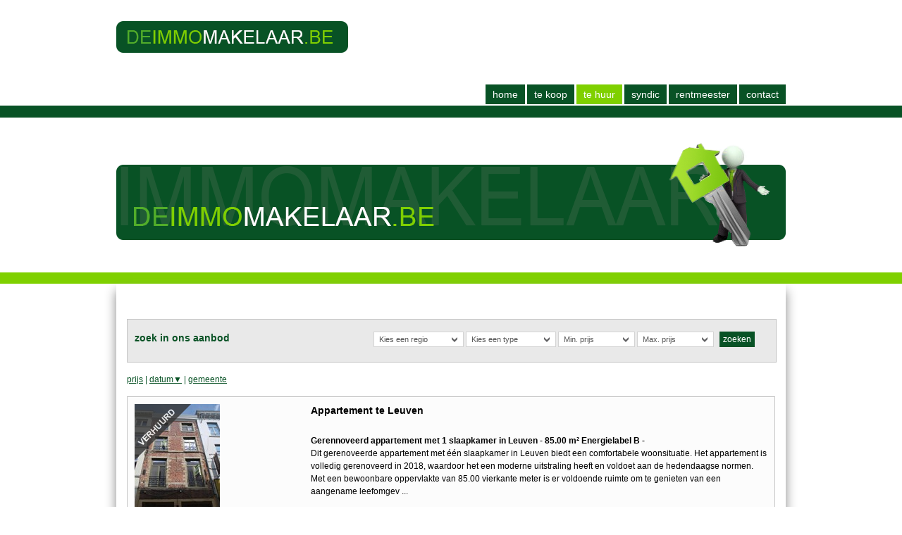

--- FILE ---
content_type: text/html; charset=utf-8
request_url: https://www.deimmomakelaar.be/te-huur?pageindex=9&dosearch=True&pagesize=4&sortdirection=desc&sortfield=publication_created&transactiontype=Rent
body_size: 4334
content:
<!DOCTYPE html>
<html>
<head>
    <title>
        Aanbod te huur
         - De immo Makelaar
    </title>
    
    <meta name="keywords" content="De immo Makelaar, te huur, panden te huur , Leuven, Leuven, Leuven, Leuven" />
    <meta name="description" content="Immo Makelaar heeft een ruim aanbod panden te huur. , Appartement Leuven, Appartement Leuven, Appartement Leuven, Appartement Leuven" />
	
	        <script type="text/javascript" src="https://staticstnew.skarabee.net/Scripts/libs/jquery/1.8.3/jquery-1.8.3.min.js"></script>
        <script type="text/javascript" src="https://staticstnew.skarabee.net/Scripts/libs/jquery.validate.min.js"></script>
        <script type="text/javascript" src="https://staticstnew.skarabee.net/Scripts/libs/jquery.validate.unobtrusive.min.js"></script>
        <script type="text/javascript" src="https://staticstnew.skarabee.net/Scripts/libs/jquery-ui/1.10.1/jquery-ui-1.10.1.min.js"></script>
        <link rel="stylesheet" type="text/css" href="https://staticstnew.skarabee.net/Scripts/libs/jquery-ui/1.10.1/css/jquery-ui-1.10.1.min.css" />
        <script type="text/javascript" src="https://staticstnew.skarabee.net/Scripts/Skarabee.min.js"></script>
        <script type="text/javascript">
                 Skarabee.QueryUrl='/query';
                                </script>


    <script src="/Views/Templates/CustomPro3/Scripts/toolong.jquery.min.js" type="text/javascript"></script>
    <script src="/Views/Templates/CustomPro3/Scripts/jquery.lazyload.min.js" type="text/javascript"></script> 
	<script src="/Views/Templates/CustomPro3/Scripts/jquery.formatCurrency-1.4.0.js" type="text/javascript"></script>
    <script src="/Views/Templates/CustomPro3/Scripts/functions.js" type="text/javascript"></script> 
    <script src="/Views/Templates/CustomPro3/Scripts/cycle.js" type="text/javascript"></script> 
    <script src="/Views/Templates/CustomPro3/Scripts/jquery.multiselect.min.js" type="text/javascript"></script> 

	<link rel="stylesheet" type="text/css" href="/Views/Templates/CustomPro3/styles/jquery.multiselect.css" />
    <link rel="stylesheet" type="text/css" href="/Views/Templates/CustomPro3/styles/templateCP3.css" />
    <link rel="stylesheet" type="text/css" href="/Views/Sites/immomakelaar/styles/styleSite.css" />
    <link rel="stylesheet" type="text/css" href="/Views/Sites/immomakelaar/styles/editor.css" />

    <!--[if lt IE 9]>
	    <script src="http://html5shiv.googlecode.com/svn/trunk/html5.js"></script>
    <![endif]-->
    
    
    <script>
        $(function() {
            $("img.lazyimg").lazyload({skip_invisible:false});
        });
	</script>



        <link rel="shortcut icon" href="https://skarabeecmsfilestore.cdn.360.zabun.be/Public/FileStore.ashx?noError=true&amp;reference=140170232036246059073115170013150247232139043214" type="image/x-icon" />
</head>
<body>

    <div id="header_container">
        <div id="header">
                <div id="logo">
                    <a href="/">
                        <img src="https://skarabeecmsfilestore.cdn.360.zabun.be/Public/FileStore.ashx?noError=true&amp;reference=011231055005039113077243158196246222208065049191" alt="header img" />
                    </a>
                </div>

            <div id="languages">
            </div>

            

<div id="menu">
    <ul>
                    <li><a href="/">Home</a></li>
                    <li><a href="/te-koop">Te koop</a></li>
                    <li><a id="actief" href="/te-huur">Te huur</a></li>
                    <li><a href="/syndic">Syndic</a></li>
                    <li><a href="/rentmeester">Rentmeester</a></li>
                    <li><a href="/contact">Contact</a></li>
    </ul>
</div>
        </div>
    </div>

    <div class="clear"></div>

    
<div id="banner_container">
    <div class="balk_donker"></div>

    <div class="banner">
        <div id="foto_banner">
                <img src="https://skarabeecmsfilestore.cdn.360.zabun.be/Public/FileStore.ashx?noError=true&amp;reference=101232073224177166191235104237095216118164164105" alt="Banner " width="950"/>
        </div>
    </div>

    <div class="balk_licht"></div>
</div>


    

    <div class="clear"></div>

    <div id="container">
        

        <div class="clear"></div>

        



<div id="zoekbox">
	<h1>zoek in ons aanbod</h1>

	<form action='/aanbod' name="zoekbox" id="frm_zoekbox">
        <div id="statussen">
                    <input type="hidden" checked="checked" name="transactiontype" value="Rent" />
        </div>

        <div class="selectboxen">
            <select name="cities" id="cities" multiple="multiple">

					<option value="leuven" >leuven</option>
					<option value="winksele" >winksele</option>
            </select>
            <select name="genres" id="genres" multiple="multiple">
                    <option value="RoofAppartement" >Dak appartement</option>
                    <option value="Garage" >Garage</option>
                    <option value="Room_Other" >Kamer - Andere</option>
                    <option value="Loft" >Loft</option>
                    <option value="Dwelling_Unspecified" >Standaard</option>
                    <option value="Flat_Unspecified" >Standaard</option>
                    <option value="StudentRoom" >Studentenkamer</option>
                    <option value="Studio" >Studio</option>
            </select>
			<select name="price-from" id="price-from"></select>
			<select name="price-to" id="price-to"></select>
		</div>
        
        <a href="#" id="zoek_lijst" class="knop">zoeken</a>
            
    </form>

    <div class="clear"></div>
</div>

<script>
	$(function(){
		CP3.Labels.cities="Kies een regio";
		CP3.Labels.genres="Kies een type";
		CP3.Labels.priceFrom="Min. prijs";
		CP3.Labels.priceTo="Max. prijs";
		CP3.Search.init("Rent","","");

					CP3.Search.changeAction("/te-huur");


		$('input[name=transactiontype]').change(function(){
			var status = $('input[name=transactiontype]:checked').val();
			CP3.Search.switchStatus(status, "", "");

			if("True" == "True") {
				if (status == "Sale") {
					CP3.Search.changeAction("/te-koop");
				} else if (status == "Rent") {
					CP3.Search.changeAction("/te-huur");
				}
			}
		});

		$('#zoek_lijst').click(function(e){
			e.preventDefault();
				$('#frm_zoekbox').attr('action','');
			$('#frm_zoekbox').submit();
		});

		$('#zoek_kaart').click(function(e){
			e.preventDefault();
			$('#frm_zoekbox').attr('action','/');
			$('#frm_zoekbox').submit();
		});
	});
</script>
<div id="fullcontent">
    <div class="sorteer">
	
	        <a class="sorting-link" href="/te-huur?dosearch=True&amp;pagesize=4&amp;sortdirection=asc&amp;sortfield=price&amp;transactiontype=Rent">prijs</a>
 | 
                <a class="sorting-link sorting-active desc" href="/te-huur?dosearch=True&amp;pagesize=4&amp;sortdirection=asc&amp;sortfield=publication_created&amp;transactiontype=Rent">datum<span>&#x25BC;</span></a>
 | 
                <a class="sorting-link" href="/te-huur?dosearch=True&amp;pagesize=4&amp;sortdirection=asc&amp;sortfield=city&amp;transactiontype=Rent">gemeente</a>

</div>
<div class="clearDiv"></div>
	<div class="pand_kader">
		<div class="foto">
					<img data-original="https://skarabeecmsfilestore.cdn.360.zabun.be/Public/FileStore.ashx?noError=true&amp;reference=224053170036079200193098192240125036174014196176&amp;width=240&amp;height=180&amp;backgroundColor=EEEEEE&amp;noerror=true&amp;resolution=HIGHRES" src="/Views/Templates/CustomPro3/images/lazy.jpg" alt="Flat_Unspecified - Leuven" class="lazyimg 6516644" />
					<div class="label dark"><img alt="verhuurd" src="https://skarabeecmsfilestore.cdn.360.zabun.be/Public/FileStore.ashx?noError=true&amp;reference=069083013189228087183212092211134227136147251203&amp;width=&amp;height=&amp;backGroundColor=" /></div>

		</div>
		<div class="info">
			

<h2>
    

    Appartement
    te 
    Leuven
</h2>


<div class="tekst">
	<strong class="flashtitel">Gerennoveerd appartement met 1 slaapkamer in Leuven - 85.00 m&#178; Energielabel B - </strong><br />
	<p class="flashText">
          Dit gerenoveerde appartement met &#233;&#233;n slaapkamer in Leuven biedt een comfortabele woonsituatie. Het appartement is volledig gerenoveerd in 2018, waardoor het een moderne uitstraling heeft en voldoet aan de hedendaagse normen.

Met een bewoonbare oppervlakte van 85.00 vierkante meter is er voldoende ruimte om te genieten van een aangename leefomgev ...
	</p>
</div>




		</div>

		<div class="clear"></div>
	</div>   
	<div class="pand_kader">
		<div class="foto">
					<img data-original="https://skarabeecmsfilestore.cdn.360.zabun.be/Public/FileStore.ashx?noError=true&amp;reference=211162184146211141119244010043068192191038154159&amp;width=240&amp;height=180&amp;backgroundColor=EEEEEE&amp;noerror=true&amp;resolution=HIGHRES" src="/Views/Templates/CustomPro3/images/lazy.jpg" alt="Flat_Unspecified - Leuven" class="lazyimg 6412503" />
					<div class="label dark"><img alt="verhuurd" src="https://skarabeecmsfilestore.cdn.360.zabun.be/Public/FileStore.ashx?noError=true&amp;reference=069083013189228087183212092211134227136147251203&amp;width=&amp;height=&amp;backGroundColor=" /></div>

		</div>
		<div class="info">
			

<h2>
    

    Appartement
    te 
    Leuven
</h2>


<div class="tekst">
	<strong class="flashtitel">Uniek appartement</strong><br />
	<p class="flashText">
          
In het hart van het centrum, vernieuwd appartement met 1 slaapkamer.
Ge&#239;nstalleerde keuken, douchekamer
Voor info of afspraak gelieve te bellen naar 0470/58 58 58
	</p>
</div>




		</div>

		<div class="clear"></div>
	</div>   
	<div class="pand_kader">
		<div class="foto">
					<img data-original="https://skarabeecmsfilestore.cdn.360.zabun.be/Public/FileStore.ashx?noError=true&amp;reference=096088039031191244060015103150160122004170255252&amp;width=240&amp;height=180&amp;backgroundColor=EEEEEE&amp;noerror=true&amp;resolution=HIGHRES" src="/Views/Templates/CustomPro3/images/lazy.jpg" alt="Flat_Unspecified - Leuven" class="lazyimg 6412482" />
					<div class="label dark"><img alt="verhuurd" src="https://skarabeecmsfilestore.cdn.360.zabun.be/Public/FileStore.ashx?noError=true&amp;reference=069083013189228087183212092211134227136147251203&amp;width=&amp;height=&amp;backGroundColor=" /></div>

		</div>
		<div class="info">
			

<h2>
    

    Appartement
    te 
    Leuven
</h2>


<div class="tekst">
	<strong class="flashtitel">RUIM APPARTEMENT MET TUIN</strong><br />
	<p class="flashText">
          Gelegen in een rustige straat, op 10 minuten van het centrum en het station van Leuven.
Groot gelijkvloers appartement met 1 slaapkamer, grote living met TERRAS en mooie TUIN .
Voor verdere inlichtingen of een afspraak gelieve te bellen op 0470/ 58 58 58 

	</p>
</div>




		</div>

		<div class="clear"></div>
	</div>   
	<div class="pand_kader">
		<div class="foto">
					<img data-original="https://skarabeecmsfilestore.cdn.360.zabun.be/Public/FileStore.ashx?noError=true&amp;reference=041246041081125045018211247050071010248012179142&amp;width=240&amp;height=180&amp;backgroundColor=EEEEEE&amp;noerror=true&amp;resolution=HIGHRES" src="/Views/Templates/CustomPro3/images/lazy.jpg" alt="Flat_Unspecified - Leuven" class="lazyimg 6234634" />
					<div class="label dark"><img alt="verhuurd" src="https://skarabeecmsfilestore.cdn.360.zabun.be/Public/FileStore.ashx?noError=true&amp;reference=069083013189228087183212092211134227136147251203&amp;width=&amp;height=&amp;backGroundColor=" /></div>

		</div>
		<div class="info">
			

<h2>
    

    Appartement
    te 
    Leuven
</h2>


<div class="tekst">
	<strong class="flashtitel">Gerenoveerd appartement</strong><br />
	<p class="flashText">
          In het wandelgedeelte van de Mechelsestraat .
Prachtig gerenoveerd appartement met &#233;&#233;n slaapkamer

Voor bezichtiging en/of meer informatie bel : 0470/ 58 58 58
	</p>
</div>




		</div>

		<div class="clear"></div>
	</div>   
	<div class="pager_div">


		    <div class="paging">

        <div   class="paging-previous paging-box"   >
                <a href="/te-huur?pageindex=8&amp;dosearch=True&amp;pagesize=4&amp;sortdirection=desc&amp;sortfield=publication_created&amp;transactiontype=Rent" title="Vorige"><img src='https://skarabeecmsfilestore.cdn.360.zabun.be/Public/FileStore.ashx?noError=true&reference=195219071158075197103133159161128005221009244133' /></a>
        </div>

            <div class="paging-box">
                <a href="/te-huur?pageindex=1&amp;dosearch=True&amp;pagesize=4&amp;sortdirection=desc&amp;sortfield=publication_created&amp;transactiontype=Rent">1</a>
            </div>
                <div class="paging-box">
                    <div class="paging-more">
                        &hellip;
                    </div>
                </div>

            <div class="paging-box">
                    <a href="/te-huur?pageindex=6&amp;dosearch=True&amp;pagesize=4&amp;sortdirection=desc&amp;sortfield=publication_created&amp;transactiontype=Rent">6</a> .
            </div>
            <div class="paging-box">
                    <a href="/te-huur?pageindex=7&amp;dosearch=True&amp;pagesize=4&amp;sortdirection=desc&amp;sortfield=publication_created&amp;transactiontype=Rent">7</a> .
            </div>
            <div class="paging-box">
                    <a href="/te-huur?pageindex=8&amp;dosearch=True&amp;pagesize=4&amp;sortdirection=desc&amp;sortfield=publication_created&amp;transactiontype=Rent">8</a> .
            </div>
            <div class="paging-box">
                    <span class="active">9</span> .
            </div>
            <div class="paging-box">
                    <a href="/te-huur?pageindex=10&amp;dosearch=True&amp;pagesize=4&amp;sortdirection=desc&amp;sortfield=publication_created&amp;transactiontype=Rent">10</a> .
            </div>
            <div class="paging-box">
                    <a href="/te-huur?pageindex=11&amp;dosearch=True&amp;pagesize=4&amp;sortdirection=desc&amp;sortfield=publication_created&amp;transactiontype=Rent">11</a> .
            </div>
            <div class="paging-box">
                    <a href="/te-huur?pageindex=12&amp;dosearch=True&amp;pagesize=4&amp;sortdirection=desc&amp;sortfield=publication_created&amp;transactiontype=Rent">12</a> .
            </div>

            <div class="paging-box">
                <div class="paging-more">
                    &hellip;
                </div>
            </div>
            <div class="paging-box">
                <a href="/te-huur?pageindex=24&amp;dosearch=True&amp;pagesize=4&amp;sortdirection=desc&amp;sortfield=publication_created&amp;transactiontype=Rent">24</a>
            </div>

        <div   class="paging-next paging-box"   >
                <a href="/te-huur?pageindex=10&amp;dosearch=True&amp;pagesize=4&amp;sortdirection=desc&amp;sortfield=publication_created&amp;transactiontype=Rent"><img src='https://skarabeecmsfilestore.cdn.360.zabun.be/Public/FileStore.ashx?noError=true&reference=036130055184044152003078245205103063251186094093' /></a>
        </div>
    </div>

	</div>

</div>


        <div class="clear"></div>

        <div id="footer_balk"></div>

        <div id="footer">
            <div id="footer_left">
    De immo makelaar<br>
    Onze-Lieve-Vrouwstraat 98 | 3020 Herent<br>
    Tel. 016 58 58 58<br>
</div>
<div id="footer_middle">
    

</div>
<div id="footer_right">




                    <a href="http://extranet.skarabee.be/public/custom-sites/privacy_nl.html" target="_blank" title="site policy">
                        site policy
                    </a>
                    &nbsp;|&nbsp;
                    <a href="http://extranet.skarabee.be/public/custom-sites/disclaimer_nl_201x.html" target="_blank" title="disclaimer">
                        disclaimer
                    </a>
    &nbsp;|&nbsp;





    <a href="https://www.zabun.be" target="_blank" title="Zabun">Developed by Zabun</a><br />

        <a href='mailto:info@deimmomakelaar.be'>info@deimmomakelaar.be</a><br/>
    
        <a href='/'>www.deimmomakelaar.be</a><br/>
</div>


    <div id="biv_cib" >
        <a href='http://www.biv.be/' target="_blank"><img src="https://skarabeecmsfilestore.cdn.360.zabun.be/Public/FileStore.ashx?noError=true&amp;reference=057003159160080150178044122003093156203205018082" alt="biv" /></a>

        <a href='http://www.cibweb.be/' target="_blank"><img src="https://skarabeecmsfilestore.cdn.360.zabun.be/Public/FileStore.ashx?noError=true&amp;reference=100106203166076082028051042152176012072025026091" alt="cib" /></a>
    </div>

<div class="dummydiv"></div>

        </div>
    </div>  

</body>
</html>


--- FILE ---
content_type: text/css
request_url: https://www.deimmomakelaar.be/Views/Templates/CustomPro3/styles/templateCP3.css
body_size: 9708
content:
@charset "utf-8";

/* CSS Document */



* {
	margin: 0;
	padding: 0;
}

body {
	background-color: #ffffff;
	background-image: url(../images/bg_pattern.jpg);
	background-repeat: repeat;
	color: #6c6c6c;
	font-family: Verdana, Arial, Helvetica, sans-serif;
	font-size: 12px;
}

img, iframe {
	border: none;
	margin: 0;
	padding: 0;
}

#header_container {
	background-color: #ffffff;
}

#header {
	width: 950px;
	margin-left: auto;
	margin-right: auto;
	height: 170px;
    position:relative;
}

#logo {
	height: 70px;
	float: left;
	margin-top: 12px;
}

#languages {
	text-align: right;
	font-size: 10px;
    text-transform:uppercase;
    position:absolute;
    top:20px;
    right:0px;
}

#languages li {
    list-style-type: none;

    float: left;
}

#languages a {
    display: inline-block;
    
    margin-left: 5px;
    background-color: #E9EBED;
    color: #650821;
    padding:2px 5px;

    text-decoration:none;
}

#languages .active_lang {
    display: inline-block;
    
    margin-left: 5px;
    background-color: #C1C1C1;
    color: #650821;
    padding:2px 5px;
}



/*van hier*/
#menu {
	float: right;
	font-size: 14px;
	margin-top: 140px;
	margin-top: 141px\0/IE9;
}

#menu a {
	display: inline-block;
	text-decoration: none;
	color: #650821;
	background-color: #e9ebed;
	float: left;
	padding: 6px 10px;
	margin-left: 3px;
	text-transform: lowercase;
}

#menu #actief {
	background-color: #c1c1c1;
	color: #650821;
}

#menu a:hover {
	background-color: #c1c1c1;
	color: #650821;
}

#menu ul li {
	display: block;
	float: left;
	list-style-type: none;
	position: relative;
}

#menu li ul {
	position: absolute;
	left: 0px;
	top: 28px;
	top: 27px\9;
	display: none;
	z-index: 99;
	font-size: 13px;
	width: 150px;
}

#menu li ul li {
	float: none;
	display: block;
}

#menu li ul li a {
	/*padding:3px 17px;*/
	float: none;
	display: block;
}

#menu li:hover ul, #menu li.over ul {
	display: block;
}

/*tot hier*/



a {
	color: #6c6c6c;
}

.clear {
	clear: both;
}

#banner_container {
	width: 100%;
	overflow: hidden;
	padding-top: 17px;
	background-color: #c1c1c1;
}

.balk_donker {
	height: 0px;
	background-color: #4a4640;
}

.banner {
	background-color: #FFFFFF;
	background-image: url(../images/gradient_header.png);
	background-position: center bottom;
	background-repeat: repeat-x;
	background-color: #d7d7d7;
}

#foto_banner {
	width: 950px;
	height: 220px;
	margin-left: auto;
	margin-right: auto;
}

.balk_licht {
	height: 16px;
	background-color: #343838;
}

#container {
	width: 950px;
	margin-left: auto;
	margin-right: auto;
	background-color: #ffffff;
	padding-top: 35px;
	-moz-box-shadow: 0 10px 15px #888;
	-webkit-box-shadow: 0 10px 15px#888;
	box-shadow: 0 10px 15px #888;
	behavior: url(http://websites.skarabee.net/site/html/441/PIE.htc);
	line-height: 18px;
}

#container li {
	margin-left: 15px;
	margin-bottom: 2px;
}

#content {
	width: 550px;
	float: left;
	margin: 0px 15px 10px 15px;
	margin-right: 5px;
	padding-right: 25px;
	margin-bottom: 30px;
	padding-bottom: 0px;
}

.kantoorfoto {
	max-width: 525px;
	border: 1px solid #aaaaaa;
}

.kantoorfoto_rechts {
	max-width: 275px;
	border: 1px solid #aaaaaa;
}

#fullcontent {
	width: 920px;
	padding: 0px 15px 10px 15px;
}

#sidebar {
	width: 275px;
	float: left;
	position: relative;
	margin: 10px 15px 10px 25px;
}

#sidebar h1 {
	background-repeat: no-repeat;
	background-position: left center;
	text-transform:none;
}

#sidebar a.pijltje {
    float: right;
}

#sidebar a {
	color: #650821;
	font-weight: bold;
	text-decoration: none;
}

#sidebar a:hover {
	text-decoration: underline;
}

#sidebar .cycle {
    margin-bottom:20px;
    display:block;
    position:relative;
}

#sidebar .pidk {
    position: relative;
    display: block;
}

.pidk_foto {
    margin-bottom:10px;
    width:275px;
}

.pidk_foto img{
	border:15px solid #ffffff;
	-webkit-box-shadow: 0px 0px 8px 0px #555555;
	-moz-box-shadow: 0px 0px 8px 0px #555555; 
	box-shadow: 0px 0px 8px 0px #555555; 
}

h1 {
	color: #650821;
	font-size: 14px;
	font-weight: bold;
	margin-bottom: 15px;
}

p {
	margin-bottom: 15px;
}

#links {
	width: 231px;
}

#links a {
	font-weight: normal;
	display: block;
	margin-bottom: 13px;
	background-repeat: no-repeat;
	background-position: left center;
}

#footer {
	overflow: hidden;
	padding: 7px 15px;
	font-size: 11px;
	position: relative;
}

#footer_balk {
	height: 16px;
	background-color: #343838;
}

#footer_left, #footer_right {
	width: 306px;
	float: left;
}

#footer_middle {
	width: 306px;
	float: left;
	text-align: center;
}

#footer_right {
	text-align: right;
	position: absolute;
	bottom: 7px;
	right: 15px;
	width: 506px;
}

table {
	font-size: 12px;
}

.kleine_logos {
	margin-top: 200px;
}

.klein_logo {
	float: left;
	vertical-align: bottom;
}

.klein_logo:nth-child(odd) {
	margin-right: 15px;
}

.klein_logo img {
	max-width: 100px;
	margin-bottom: 10px;
}

.streep {
	width: 11px;
	height: 100%;
	min-height: 100%;
	float: left;
}

.highlight {
	color: #650821;
}

.input {
	color: #6c6c6c;
	font-family: Verdana, Arial, Helvetica, sans-serif;
	font-size: 12px;
}

.form .button {
	background-color: #4A4640;
	color: #ffffff;
	border: none;
	padding: 0px 3px;
}

.diensten img {
    float: left;
    margin-right: 15px;
}

.diensten div.tekst {
    float: left;
}

.teamlid {
    display:inline-block;
    float:left;
    margin-right:40px;
    margin-bottom:40px;
}

#zoekbox {
	width: 900px;
    padding: 10px;
    margin: 15px;
    background-color:#d7d7d7;
    border:1px solid #c4c4c4;
}

#zoekbox h1, #zoekbox #statussen, #zoekbox .selectboxen {
    float:left;
    display:inline-block;

    margin-right:15px;
}

#zoekbox form {
    float:right;
    margin-right:5px;
}

#zoekbox a {
    display:inline-block;
    background-color:#650821;
    color:#fff;
    text-decoration:none;
    padding:2px 5px;
}

#zoekbox a:hover {
    text-decoration:underline;
}

#zoekbox a, #zoekbox .selectboxen, #zoekbox h1 {
    margin-top:7px;
}

#zoekbox select {
    width: 113px;
}

.sorteer {
    color: #650821;
	font-size: 12px;
	/*font-weight: bold;*/
	margin-bottom: 15px;
}

.sorteer a.sorting-link {
    color: #650821;
}

.pand_kader {
    position:relative;
    display:block;
    padding:10px;
    background-color:#e9ebed;
    margin-bottom:10px;
}

.pand_kader .foto {
    float:left;
    margin-right:10px;
    display:block;
    width:240px;

    position:relative;
}

.label{
	position:absolute;
	z-index:10;	
	left:0px;
	top:0px;
	-ms-filter:"progid:DXImageTransform.Microsoft.Alpha(Opacity=80)";
	filter: alpha(opacity=80);
	-moz-opacity:0.8;
	-khtml-opacity: 0.8;
	opacity: 0.8;
	text-align:center;
	line-height:17px;
	font-weight:bold;
	text-transform:uppercase;
	width: 0;
	height: 0;
	border-bottom: 80px solid transparent;
	border-left: 80px solid #cc096b;
}

.label img{
	margin-left:-80px;	
}

.pand_kader .info {
    float:left;
    width:650px;
}

.pand_kader h2 {
    display:inline-block;
}

.pand_kader .floatme_right {
    float:right;
}

.pand_kader #meerinfo {
    position:absolute;
    bottom:10px;
    right:10px;
}

.pand_kader .label {
    color:#650821;
    font-weight:normal;
}

h2 {
    font-size:14px;
    margin-bottom:25px;
}

.pager_div {
    clear: both;
    height: 21px;
    width: 900px;
    margin-top:15px;
    margin-bottom:30px;
}
.pager {
    cursor: pointer;
    font-size: 11px;
    line-height: 21px;
    text-decoration: none;
}
.paging .active {
    color: #650821;
    font-weight: bold;
    line-height: 21px;
    text-decoration: underline;
}
.paging-disabled, .paging-box {
    display: inline;
}
.paging-disabled {
    visibility: hidden;
}

.paging-box a:link, #pand_container .paging-box a:visited {
    line-height: 21px;
    text-decoration: none;
}
.paging-box a:hover, #pand_container .paging-box a:active {
    line-height: 21px;
    text-decoration: underline;
}
.paging-more {
    display:inline;
}
.paging-next, .paging-previous, #pand_container .paging-next a:link, #pand_container .paging-next a:visited, #pand_container .paging-next a:hover, #pand_container .paging-next a:active, #pand_container .paging-previous a:link, #pand_container .paging-previous a:visited, #pand_container .paging-previous a:hover, #pand_container .paging-previous a:active {
    line-height: 15px;
}
.paging-previous {
    font-weight: bold;
    line-height: 21px;
    padding-left: 10px;
    padding-right:10px;
    width: 90px;
}
.paging-next {
    font-weight: bold;
    line-height: 21px;
    padding-right: 10px;
    padding-left:10px;
    text-align: right;
    width: 90px;
}
.paging {
    float: left;
    line-height: 21px;
    text-align: center;
    width: 900px;
}
/* KAART */
#pand_container {
    height:571px;
    margin-bottom:25px;
}

.kaart_container{
	width:500px;
	height:571px;
	float:left;	
	margin-right:17px;
}

.kaart_lijst{
	width:403px;
	height:571px;
	overflow:hidden;
	float:left;	
}

.kaart_lijst .pand_kader{
	clear:both;
	width:350px;
	margin-bottom:14px;
}

.kaart_lijst .scrollbar-pane .pand_kader{
	margin-bottom:0px;
}

#pand_container .kaart_lijst .tekst{
	width:180px;
}

.kaart_lijst .info{
	width:180px;
}

.coor1, .coor2, .markerHtml{
	display:none;	
}

.scrollbar-pane {
    margin-right: 15px;
}

.scrollbar-handle-container {
    background: #dfdfdf;
    width: 15px;
}

.scrollbar-handle {
    width: 15px;
    background: #838383;
}

.scrollbar-handle:hover {
    background: #666;
}

.scrollbar-handle.move {
    background: #111;
}

.scrollbar-handle-up {
    width: 15px;
    height: 15px;
    background: #DDD;
}

.scrollbar-handle-up:hover {
    background: #666;
}

.scrollbar-handle-down {
    width: 15px;
    height: 15px;
    background: #DDD;
}

.scrollbar-handle-down:hover {
    background: #666;
}

.pand_kader_kaart {
    position:relative;
    display:block;
    padding:10px;
    background-color:#e9ebed;
    margin-bottom:5px;
}

.pand_kader_kaart .foto {
    float:left;
    margin-right:10px;

    display:block;
    width:160px;
}

.pand_kader_kaart .info {
    float:left;
    width:180px;
}

.pand_kader_kaart h2 {
    display:inline-block;
}

.pand_kader_kaart .floatme_right {
    float:right;
}

.pand_kader_kaart #meerinfo {
    position:absolute;
    bottom:10px;
    right:10px;
}

.pand_kader_kaart h2 {
    margin-bottom:10px;
}

.pand_kader_kaart .tekst {
    margin-bottom:10px;
}

.tekst span {
    color: #650821;
}


/*contactform*/
.contactformulier input[type=text], .contactformulier select {
    width: 365px;
    background: -moz-linear-gradient(center top , #EBEBEB 0%, rgba(235, 235, 235, 0) 100%) repeat scroll 0 0 transparent;
    border: 1px solid #CCCCCC;
    height: 20px;
    padding-left: 5px;
}

.contactformulier textarea {
    width: 530px;
    background: -moz-linear-gradient(center top , #EBEBEB 0%, rgba(235, 235, 235, 0) 100%) repeat scroll 0 0 transparent;
    border: 1px solid #CCCCCC;
    padding-left: 5px;
}

.contactformulier input[type=submit] {
    width:100px;
    background-color:#650821;
    color:#ffffff;
    border:0;
    padding:3px;
    cursor:pointer;
}

.field-validation-error{
    font-size:11px;
    color:#650821;
    font-style:italic;
}

/* SCHRIJF U IN */

.validation-summary-errors{
    display:none;
}

.field-validation-error{
    color:#650821;
    font-size:10px;
}

.zipcode_autocomplete {
    width:420px;
}

.autocomplete-nocount {
    color: #999999;
}

.autocomplete-nocount .select2-highlighted{
    color: #ffffff;
}
.autocomplete-count {
    float: right;
    margin-left: 10px;
    clear: both;
}


.nosearch .select2-search {
    display: none !important;
}


#subscribeform select[name="MatchCriteria.Sorts"], 
#subscribeform select[name="MatchCriteria.TransactionType"] {
    width: 420px;
}


#subscribeform select[name="MatchCriteria.Genres"], 
#subscribeform select[name="MatchCriteria.Characterisations"]{
    width: 420px;
  
}


#subscribeform>div {
    margin-bottom: 15px;
}

#subscribeform p {
    padding: 0;
    margin: 2px;
}

#MatchCriteria_LandAreaFrom,
#MatchCriteria_LandAreaTo,
#MatchCriteria_HabitableAreaFrom,
#MatchCriteria_HabitableAreaTo {
    width: 50px;
}

.subscribe_container
{
    width:903px;
}

.vierkantem
{
    background-color: #FFFFFF;
    background-image: -moz-linear-gradient(center top , #EEEEEE 1%, #FFFFFF 15%);
    border: 1px solid #CCCCCC;
    cursor: text;
    height: 20px;
    margin: 0;
    overflow: hidden;
    padding: 0 0 0 3px;
    position: relative;
}

/* selectbox */

/*
Version: @@ver@@ Timestamp: @@timestamp@@
*/
.select2-container {
    position: relative;
    display: inline-block;
    /* inline-block for ie7 */
    zoom: 1;
    *display: inline;

}

.select2-container,
.select2-drop,
.select2-search,
.select2-search input{
  /*
    Force border-box so that % widths fit the parent
    container without overlap because of margin/padding.

    More Info : http://www.quirksmode.org/css/box.html
  */
  -moz-box-sizing: border-box;    /* firefox */
  -ms-box-sizing: border-box;     /* ie */
  -webkit-box-sizing: border-box; /* webkit */
  -khtml-box-sizing: border-box;  /* konqueror */
  box-sizing: border-box;         /* css3 */
}

.select2-container .select2-choice {
    background-color: #fff;
    background-image: -webkit-gradient(linear, left bottom, left top, color-stop(0, #eeeeee), color-stop(0.5, white));
    background-image: -webkit-linear-gradient(center bottom, #eeeeee 0%, white 50%);
    background-image: -moz-linear-gradient(center bottom, #eeeeee 0%, white 50%);
    background-image: -o-linear-gradient(bottom, #eeeeee 0%, #ffffff 50%);
    background-image: -ms-linear-gradient(top, #eeeeee 0%, #ffffff 50%);
    filter: progid:DXImageTransform.Microsoft.gradient(startColorstr = '#eeeeee', endColorstr = '#ffffff', GradientType = 0);
    background-image: linear-gradient(top, #eeeeee 0%, #ffffff 50%);
    -webkit-border-radius: 4px;
    -moz-border-radius: 4px;
    border-radius: 4px;
    -moz-background-clip: padding;
    -webkit-background-clip: padding-box;
    background-clip: padding-box;
    border: 1px solid #cccccc;
    display: block;
    overflow: hidden;
    white-space: nowrap;
    position: relative;
    height: 26px;
    line-height: 26px;
    padding: 0 0 0 8px;
    color: #444;
    text-decoration: none;
}

.select2-container.select2-drop-above .select2-choice
{
    border-bottom-color: #cccccc;
    -webkit-border-radius:0px 0px 4px 4px;
    -moz-border-radius:0px 0px 4px 4px;
    border-radius:0px 0px 4px 4px;
    background-image: -webkit-gradient(linear, left bottom, left top, color-stop(0, #eeeeee), color-stop(0.9, white));
    background-image: -webkit-linear-gradient(center bottom, #eeeeee 0%, white 90%);
    background-image: -moz-linear-gradient(center bottom, #eeeeee 0%, white 90%);
    background-image: -o-linear-gradient(bottom, #eeeeee 0%, white 90%);
    background-image: -ms-linear-gradient(top, #eeeeee 0%,#ffffff 90%);
    filter: progid:DXImageTransform.Microsoft.gradient( startColorstr='#eeeeee', endColorstr='#ffffff',GradientType=0 );
    background-image: linear-gradient(top, #eeeeee 0%,#ffffff 90%);
}

.select2-container .select2-choice span {
    margin-right: 26px;
    display: block;
    overflow: hidden;
    white-space: nowrap;
    -o-text-overflow: ellipsis;
    -ms-text-overflow: ellipsis;
    text-overflow: ellipsis;
}

.select2-container .select2-choice abbr {
  display: block;
  position: absolute;
  right: 26px;
  top: 8px;
  width: 12px;
  height: 12px;
  font-size: 1px;
  background: url('../Images/select2.png') right top no-repeat;
  cursor: pointer;
  text-decoration: none;
  border:0;
  outline: 0;
}
.select2-container .select2-choice abbr:hover {
  background-position: right -11px;
  cursor: pointer;
}

.select2-drop {
    background: #fff;
    border: 1px solid #cccccc;
    border-top: 0;
    position: absolute;
    top: 100%;
    -webkit-box-shadow: 0 4px 5px rgba(0, 0, 0, .15);
    -moz-box-shadow: 0 4px 5px rgba(0, 0, 0, .15);
    -o-box-shadow: 0 4px 5px rgba(0, 0, 0, .15);
    box-shadow: 0 4px 5px rgba(0, 0, 0, .15);
    z-index: 9999;
    width:100%;
    margin-top:-1px;

  -webkit-border-radius: 0 0 4px 4px;
  -moz-border-radius: 0 0 4px 4px;
  border-radius: 0 0 4px 4px;
}

.select2-drop.select2-drop-above {
    -webkit-border-radius: 4px 4px 0px 0px;
    -moz-border-radius: 4px 4px 0px 0px;
    border-radius: 4px 4px 0px 0px;
    margin-top:1px;
    border-top: 1px solid #cccccc;
    border-bottom: 0;

    -webkit-box-shadow: 0 -4px 5px rgba(0, 0, 0, .15);
    -moz-box-shadow: 0 -4px 5px rgba(0, 0, 0, .15);
    -o-box-shadow: 0 -4px 5px rgba(0, 0, 0, .15);
    box-shadow: 0 -4px 5px rgba(0, 0, 0, .15);
}

.select2-container .select2-choice div {
    -webkit-border-radius: 0 4px 4px 0;
    -moz-border-radius: 0 4px 4px 0;
    border-radius: 0 4px 4px 0;
    -moz-background-clip: padding;
    -webkit-background-clip: padding-box;
    background-clip: padding-box;
    background-color: #650821;
    border-left: 1px solid #cccccc;
    position: absolute;
    right: 0;
    top: 0;
    display: block;
    height: 100%;
    width: 18px;
}

.select2-container .select2-choice div b {
    background: url('../Images/select2.png') no-repeat 0 1px;
    display: block;
    width: 100%;
    height: 100%;
}

.select2-search {
  display: inline-block;
    white-space: nowrap;
    z-index: 10000;
  min-height: 26px;
  width: 100%;
  margin: 0;
  padding-left: 4px;
  padding-right: 4px;
}

.select2-search-hidden {
  display: block;
  position: absolute;
  left: -10000px;
}

.select2-search input {
    background: #fff url('../Images/select2.png') no-repeat 100% -22px;
    background: url('../Images/select2.png') no-repeat 100% -22px, -webkit-gradient(linear, left bottom, left top, color-stop(0.85, white), color-stop(0.99, #eeeeee));
    background: url('../Images/select2.png') no-repeat 100% -22px, -webkit-linear-gradient(center bottom, white 85%, #eeeeee 99%);
    background: url('../Images/select2.png') no-repeat 100% -22px, -moz-linear-gradient(center bottom, white 85%, #eeeeee 99%);
    background: url('../Images/select2.png') no-repeat 100% -22px, -o-linear-gradient(bottom, white 85%, #eeeeee 99%);
    background: url('../Images/select2.png') no-repeat 100% -22px, -ms-linear-gradient(top, #ffffff 85%, #eeeeee 99%);
    background: url('../Images/select2.png') no-repeat 100% -22px, linear-gradient(top, #ffffff 85%, #eeeeee 99%);
    padding: 4px 20px 4px 5px;
    outline: 0;
    border: 1px solid #cccccc;
    font-family: sans-serif;
    font-size: 1em;
    width:100%;
    margin:0;
    height:auto !important;
    min-height: 26px;
    -webkit-box-shadow: none;
    -moz-box-shadow: none;
    box-shadow: none;
    border-radius: 0;
    -moz-border-radius: 0;
    -webkit-border-radius: 0;
}

.select2-drop.select2-drop-above .select2-search input
{
    margin-top:4px;
}

.select2-search input.select2-active {
    background: #fff url('../Images/spinner.gif') no-repeat 100%;
    background: url('../Images/spinner.gif') no-repeat 100%, -webkit-gradient(linear, left bottom, left top, color-stop(0.85, white), color-stop(0.99, #eeeeee));
    background: url('../Images/spinner.gif') no-repeat 100%, -webkit-linear-gradient(center bottom, white 85%, #eeeeee 99%);
    background: url('../Images/spinner.gif') no-repeat 100%, -moz-linear-gradient(center bottom, white 85%, #eeeeee 99%);
    background: url('../Images/spinner.gif') no-repeat 100%, -o-linear-gradient(bottom, white 85%, #eeeeee 99%);
    background: url('../Images/spinner.gif') no-repeat 100%, -ms-linear-gradient(top, #ffffff 85%, #eeeeee 99%);
    background: url('../Images/spinner.gif') no-repeat 100%, linear-gradient(top, #ffffff 85%, #eeeeee 99%);
}


.select2-container-active .select2-choice,
.select2-container-active .select2-choices {
    -webkit-box-shadow: 0 0 5px rgba(0,0,0,.3);
    -moz-box-shadow   : 0 0 5px rgba(0,0,0,.3);
    -o-box-shadow     : 0 0 5px rgba(0,0,0,.3);
    box-shadow        : 0 0 5px rgba(0,0,0,.3);
    border: 1px solid #650821;
    outline: none;
}

.select2-dropdown-open .select2-choice {
  border: 1px solid #cccccc;
  border-bottom-color: transparent;
  -webkit-box-shadow: 0 1px 0 #fff inset;
  -moz-box-shadow   : 0 1px 0 #fff inset;
  -o-box-shadow     : 0 1px 0 #fff inset;
  box-shadow        : 0 1px 0 #fff inset;
  background-color: #eee;
  background-image: -webkit-gradient(linear, left bottom, left top, color-stop(0, white), color-stop(0.5, #eeeeee));
  background-image: -webkit-linear-gradient(center bottom, white 0%, #eeeeee 50%);
  background-image: -moz-linear-gradient(center bottom, white 0%, #eeeeee 50%);
  background-image: -o-linear-gradient(bottom, white 0%, #eeeeee 50%);
  background-image: -ms-linear-gradient(top, #ffffff 0%,#eeeeee 50%);
  filter: progid:DXImageTransform.Microsoft.gradient( startColorstr='#ffffff', endColorstr='#eeeeee',GradientType=0 );
  background-image: linear-gradient(top, #ffffff 0%,#eeeeee 50%);
  -webkit-border-bottom-left-radius : 0;
  -webkit-border-bottom-right-radius: 0;
  -moz-border-radius-bottomleft : 0;
  -moz-border-radius-bottomright: 0;
  border-bottom-left-radius : 0;
  border-bottom-right-radius: 0;
}

.select2-dropdown-open .select2-choice div {
  background: transparent;
  border-left: none;
}
.select2-dropdown-open .select2-choice div b {
  background-position: -18px 1px;
}

/* results */
.select2-results {
  margin: 4px 4px 4px 0;
  padding: 0 0 0 4px;
  position: relative;
  overflow-x: hidden;
  overflow-y: auto;
  max-height: 200px;
}

.select2-results ul.select2-result-sub {
  margin: 0 0 0 0;
}

.select2-results ul.select2-result-sub > li .select2-result-label { padding-left: 20px }
.select2-results ul.select2-result-sub ul.select2-result-sub > li .select2-result-label { padding-left: 40px }
.select2-results ul.select2-result-sub ul.select2-result-sub ul.select2-result-sub > li .select2-result-label { padding-left: 60px }
.select2-results ul.select2-result-sub ul.select2-result-sub ul.select2-result-sub ul.select2-result-sub > li .select2-result-label { padding-left: 80px }
.select2-results ul.select2-result-sub ul.select2-result-sub ul.select2-result-sub ul.select2-result-sub ul.select2-result-sub > li .select2-result-label { padding-left: 100px }
.select2-results ul.select2-result-sub ul.select2-result-sub ul.select2-result-sub ul.select2-result-sub ul.select2-result-sub ul.select2-result-sub > li .select2-result-label { padding-left: 110px }
.select2-results ul.select2-result-sub ul.select2-result-sub ul.select2-result-sub ul.select2-result-sub ul.select2-result-sub ul.select2-result-sub ul.select2-result-sub > li .select2-result-label { padding-left: 120px }

.select2-results li {
  list-style: none;
  display: list-item;
}

.select2-results li.select2-result-with-children > .select2-result-label {
  font-weight: bold;
}

.select2-results .select2-result-label {
  padding: 3px 7px 4px;
  margin: 0;
  cursor: pointer;
}

.select2-results .select2-highlighted {
  background-color: #650821;
  color: #fff;
}
.select2-results li em {
  background: #feffde;
  font-style: normal;
}
.select2-results .select2-highlighted em {
  background: transparent;
}
.select2-results .select2-no-results {
  background: #f4f4f4;
  display: list-item;
}

/*
disabled look for already selected choices in the results dropdown
.select2-results .select2-disabled.select2-highlighted {
    color: #666;
    background: #f4f4f4;
    display: list-item;
    cursor: default;
}
.select2-results .select2-disabled {
  background: #f4f4f4;
  display: list-item;
  cursor: default;
}
*/
.select2-results .select2-disabled {
    display: none;
}

.select2-more-results.select2-active {
    background: #f4f4f4 url('../Images/spinner.gif') no-repeat 100%;
}

.select2-more-results {
  background: #f4f4f4;
  display: list-item;
}

/* disabled styles */

.select2-container.select2-container-disabled .select2-choice {
    background-color: #f4f4f4;
    background-image: none;
    border: 1px solid #ddd;
    cursor: default;
}

.select2-container.select2-container-disabled .select2-choice div {
    background-color: #f4f4f4;
    background-image: none;
    border-left: 0;
}


/* multiselect */

.select2-container-multi .select2-choices {
    background-color: #fff;
      background-image: -webkit-gradient(linear, 0% 0%, 0% 100%, color-stop(1%, #eeeeee), color-stop(15%, #ffffff));
      background-image: -webkit-linear-gradient(top, #eeeeee 1%, #ffffff 15%);
      background-image: -moz-linear-gradient(top, #eeeeee 1%, #ffffff 15%);
      background-image: -o-linear-gradient(top, #eeeeee 1%, #ffffff 15%);
      background-image: -ms-linear-gradient(top, #eeeeee 1%, #ffffff 15%);
      background-image: linear-gradient(top, #eeeeee 1%, #ffffff 15%);
      border: 1px solid #cccccc;
      margin: 0;
      padding: 0;
      cursor: text;
      overflow: hidden;
      height: auto !important;
      height: 1%;
      position: relative;
}

.select2-container-multi .select2-choices {
    min-height: 26px;
}

.select2-container-multi.select2-container-active .select2-choices {
    -webkit-box-shadow: 0 0 5px rgba(0,0,0,.3);
    -moz-box-shadow   : 0 0 5px rgba(0,0,0,.3);
    -o-box-shadow     : 0 0 5px rgba(0,0,0,.3);
    box-shadow        : 0 0 5px rgba(0,0,0,.3);
    border: 1px solid #650821;
    outline: none;
}
.select2-container-multi .select2-choices li {
  float: left;
  list-style: none;
}
.select2-container-multi .select2-choices .select2-search-field {
  white-space: nowrap;
  margin: 0;
  padding: 0;
}

.select2-container-multi .select2-choices .select2-search-field input {
  color: #666;
  background: transparent !important;
  font-family: sans-serif;
  font-size: 100%;
  height: 15px;
  padding: 5px;
  margin: 1px 0;
  outline: 0;
  border: 0;
  -webkit-box-shadow: none;
  -moz-box-shadow   : none;
  -o-box-shadow     : none;
  box-shadow        : none;
}

.select2-container-multi .select2-choices .select2-search-field input.select2-active {
    background: #fff url('../Images/spinner.gif') no-repeat 100% !important;
}

.select2-default {
  color: #999 !important;
}

.select2-container-multi .select2-choices .select2-search-choice {
  -webkit-border-radius: 3px;
  -moz-border-radius   : 3px;
  border-radius        : 3px;
  -moz-background-clip   : padding;
  -webkit-background-clip: padding-box;
  background-clip        : padding-box;
  background-color: #650821;
  color: #ffffff;
  border: 1px solid #ffffff;
  line-height: 13px;
  padding: 3px 5px 3px 18px;
  margin: 3px 0 3px 5px;
  position: relative;
  cursor: default;
}
.select2-container-multi .select2-choices .select2-search-choice span {
  cursor: default;
}
.select2-container-multi .select2-choices .select2-search-choice-focus {
  background: #d4d4d4;
}

.select2-search-choice-close {
  display: block;
  position: absolute;
  right: 3px;
  top: 4px;
  width: 12px;
  height: 13px;
  font-size: 1px;
  background: url('../Images/select2.png') right top no-repeat;
  outline: none;
}

.select2-container-multi .select2-search-choice-close {
  left: 3px;
}


.select2-container-multi .select2-choices .select2-search-choice .select2-search-choice-close:hover {
  background-position: right -11px;
}
.select2-container-multi .select2-choices .select2-search-choice-focus .select2-search-choice-close {
  background-position: right -11px;
}

/* disabled styles */

.select2-container-multi.select2-container-disabled .select2-choices{
    background-color: #f4f4f4;
    background-image: none;
    border: 1px solid #ddd;
    cursor: default;
}

.select2-container-multi.select2-container-disabled .select2-choices .select2-search-choice {
    background-image: none;
    background-color: #f4f4f4;
    border: 1px solid #ddd;
    padding: 3px 5px 3px 5px;
}

.select2-container-multi.select2-container-disabled .select2-choices .select2-search-choice .select2-search-choice-close {
    display: none;
}
/* end multiselect */

.select2-result-selectable .select2-match,
.select2-result-unselectable .select2-result-selectable .select2-match { text-decoration: underline; }
.select2-result-unselectable .select2-match { text-decoration: none; }

.select2-offscreen { position: absolute; left: -10000px; }

.subscribe_container .ui-widget-content
{
    height:0.8em;
    width:390px;
}

/*.subscribe_container .ui-widget-header { 
	height:12px;
    width:390px;
}

.subscribe_container .ui-state-default, .subscribe_container .ui-widget-content .ui-state-default, .subscribe_container .ui-widget-header .ui-state-default { 
    background: none repeat scroll 0 0 #000000;
    border: medium none;
    cursor: pointer;
    display: inline-block;
    height: 20px;
    margin-top: -3px;
    width: 10px;
}*/

.subscribe_container .ui-state-default, .subscribe_container .ui-widget-content .ui-state-default, .subscribe_container .ui-widget-header .ui-state-default
{
    background: none repeat scroll 0 0 #000000;
    border: 1px solid #000000;
}

.subscribe_container .ui-slider-horizontal .ui-slider-handle {
    margin-left: -0.6em;
    top: -0.3em;
}
.subscribe_container .ui-slider .ui-slider-handle {
    cursor: default;
    height: 1.2em;
    position: absolute;
    width: 1.2em;
    z-index: 2;
}

.subscribe_container .ui-corner-all {
    border-radius: 4px 4px 4px 4px;
}

.fields_subscribe
{
    float:left;
}

.fields_subscribe div
{
    margin-bottom:10px;
}

.fields_subscribe input[type=checkbox]
{
    margin-top:10px;
}

.contact_subscribe
{
    float:right;
    width:450px;
}

.contact_subscribe .contactformulier .input{
	width:323px;
}

.contact_subscribe .contactformulier textarea{
	width:443px;
}


/*DETAIL*/

#info_balk {
    padding:15px;
    border:1px solid #DDD;
    background-color:#F7F7F7;

    margin-bottom:15px;
}

#info_balk img {
    float: left;
    margin-right:10px;
}

#info_balk #info {
    float: right;
    width:650px;
}

#info_balk .left {
    float: left;
}

#info_balk .right {
    float:right;
}


table#tbl_info td{
    padding: 2px 0px 10px;

    vertical-align:top;
}

tr#streepke td {
    border-bottom:1px solid #650821;
}

table#tbl_info .knop {
    margin-top:10px;
}

a.knop {
    display:inline-block;
    padding:2px 6px;
    margin-left:3px;
    background-color:#650821;
    color:#ffffff;
    text-decoration:none;

}

#openhouse {
    display:block;
    padding: 15px;
    margin-bottom: 15px; 
    background: #555;
    color: #fff;
    text-align: center;
}

#omschrijving, #kenmerken {
    float:left;
    width:455px;
    margin-top:15px;
}

#omschrijving {
    margin-right: 10px;
}

.hoofdfoto{
	position:relative;
	float:left;
	width:450px;
	height:338px;
	text-align:-moz-center;
	*text-align:center;
	text-align/*\**/: center\9;
	margin-right:12px;
    cursor:pointer;
}

.container_thumbs{
	width:450px;
	float:left;
	height:338px;
}

.thumb{
	width:140px;
	height:105px;
	margin:0px 7px 12px 0px;
	float:left;	
	text-align:-moz-center;
	*text-align:center;
	text-align/*\**/: center\9;
}

.thumb img {
    cursor:pointer;
}

.loader {
    background-image: url(../Images/spinner.gif);
    background-repeat: no-repeat;
    background-position: center;
}

.foto_knoppen{
	float:right;
    margin-right:15px;
    margin-top:15px;
}

.foto_knop{
	display:block;
	background-color:#650821;
	color:#ffffff;
	margin-bottom:5px;
    text-decoration:none;
    padding:2px 5px;
}

table.infolijst, table.infoplicht_tabel {
    margin-bottom:15px;
    width:100%;
}

table.infolijst td, table.infoplicht_tabel td{
    width:50%;
    padding:2px 4px;
    vertical-align:top;
}

.wisselRij td{
    background-color:#f7f7f7;
}

h3 {
    color:#650821;
    margin-bottom:15px;
}


.addthis_toolbox {
    margin-top: 15px;
}


/*mail a friend*/
.lightboxpage_container {
    padding:15px;
}

.label_email {
    font-weight: bold;
    vertical-align: top;
    width: 242px;
}

.invoer {
    padding-bottom: 10px;
    vertical-align: top;
    width: 268px;
}

.friendTable .invoer input {
    background: -moz-linear-gradient(center top , #EBEBEB 0%, rgba(235, 235, 235, 0) 100%) repeat scroll 0 0 transparent;
    border: 1px solid #CCCCCC;
    font-family: Verdana, Arial;
    font-size: 11px;
    height: 19px;
    padding: 0 5px;
    width: 300px;
}

.friendTable .invoer textarea {
    background: -moz-linear-gradient(center top , #EBEBEB 0%, rgba(235, 235, 235, 0) 100%) repeat scroll 0 0 transparent;
    border: 1px solid #CCCCCC;
    font-family: Arial,Helvetica,sans-serif;
    font-size: 11px;
    padding: 5px;
    width: 300px;
}

.friendTable input.submit {
    background: none repeat scroll 0 0 #650821;
    border: medium none;
    clear: both;
    color: #FFFFFF;
    cursor: pointer;
    display: block;
    font-size: 11px;
    line-height: 13px;
    padding: 1px 3px;
    text-transform: uppercase;
    width: 80px;
}

/* aanpassing fotoslider -> pijltjes altijd zichtbaar */

div.pp_default .pp_previous{
    background:url(../Images/sprite_prev.png) center left no-repeat;cursor:pointer !important;
}

div.pp_default .pp_next{
    background:url(../Images/sprite_next.png) center right no-repeat;cursor:pointer !important;
}

.fields_subscribe textarea{
	height: 100px;
    width: 408px;
	border:1px solid #c9becd;
	font-size:11px;
	padding:5px;
	font-family:Arial, Helvetica, sans-serif;
    background: -moz-linear-gradient(top,  rgba(235,235,235,1) 0%, rgba(235,235,235,0) 100%); /* FF3.6+ */
	background: -webkit-gradient(linear, left top, left bottom, color-stop(0%,rgba(235,235,235,1)), color-stop(100%,rgba(235,235,235,0))); /* Chrome,Safari4+ */
	background: -webkit-linear-gradient(top,  rgba(235,235,235,1) 0%,rgba(235,235,235,0) 100%); /* Chrome10+,Safari5.1+ */
	background: -o-linear-gradient(top,  rgba(235,235,235,1) 0%,rgba(235,235,235,0) 100%); /* Opera 11.10+ */
	background: -ms-linear-gradient(top,  rgba(235,235,235,1) 0%,rgba(235,235,235,0) 100%); /* IE10+ */
	background: linear-gradient(top,  rgba(235,235,235,1) 0%,rgba(235,235,235,0) 100%); /* W3C */
	filter: progid:DXImageTransform.Microsoft.gradient( startColorstr='#ffffff', endColorstr='#ebebeb',GradientType=0 ); /* IE6-8 */
    border: 1px solid #CCCCCC;
    cursor: text;
    margin: 0;
    overflow: hidden;
    position: relative;
}

/* project module */
.project_foto {
    position:relative;
}

.procent_verkocht {
    text-transform:uppercase;
    font-size:13px;
    font-weight:bold;
    padding-top:4px;
    padding-bottom:4px;
    text-align:center;
    position:absolute;
    bottom:4px;
    left:0;
    z-index:10;
    width:100%;
    height:20px;
    background-color:#ffffff;
    -ms-filter:"progid:DXImageTransform.Microsoft.Alpha(Opacity=80)";
	filter: alpha(opacity=70);
	-moz-opacity:0.8;
	-khtml-opacity: 0.8;
	opacity: 0.8;
}

#omschrijving_proj{
    margin-top:15px;
}

#tabs{
    margin-bottom:12px;
}

.tab{
    cursor:pointer;
}

.tabactive {
    background-color:#343838 !important;
}

.tabpage{
    margin-bottom:20px;
}

#table_overzicht{
    width:890px;
}

#table_overzicht th{
    text-align:left;
    border-bottom:1px solid #343838;
    height:25px;
}

#table_overzicht tr{
    height:25px;
}

.project:hover {
    cursor:pointer;
    background-color:#F7F7F7;
}

.kavel_verkocht{
    color:#c00000;
}

#map_canvas, #map_canvas_streetview{
    margin-bottom:15px;
}


/*zoekbox & multiselect*/
#zoekbox h1 { margin-right: 0; }
#zoekbox #statussen { left: 5px; position: relative;}
#zoekbox .selectboxen { margin-right: 5px; }
#zoekbox #cities + button, #zoekbox #genres + button { width: 128px!important; }
#zoekbox #price-from + button, #zoekbox #price-to + button { width: 109px!important; }

.ui-corner-all { -webkit-border-radius: 0; -moz-border-radius: 0; border-radius: 0; }
.ui-state-default, .ui-widget-content .ui-state-default, .ui-widget-header .ui-state-default { background: #FFF; cursor: pointer; }
.ui-state-default .ui-icon { background: #FFF url("../Images/multiselect-pijltje.png") 0 center no-repeat!important; }
.ui-multiselect, .ui-multiselect-menu { width: auto!important; }
.ui-multiselect span + span { padding-left: 3px; padding-right: 5px; font-size: 11px; }
.ui-multiselect-checkboxes { height: auto!important; overflow: hidden; }
.ui-multiselect-checkboxes .ui-state-hover { background: #650821; color: #FFF; cursor: pointer; }
.ui-multiselect-checkboxes input { margin-left: 5px; }
.ui-multiselect-checkboxes label { border: 0!important; }
.ui-multiselect-checkboxes label span { padding-left: 5px; padding-right: 5px; text-transform: capitalize; font-size: 11px; }
.ui-multiselect-single .ui-multiselect-checkboxes label { padding: 3px!important; }
.ui-multiselect-menu { min-width: 120px!important; width: auto!important; }
.ui-multiselect-menu.ui-multiselect-single { min-width: 101px!important; width: auto!important; }



/* 360 foto's */
.pannellum { margin: 15px 0; }

#panorama {
	width: 100%;
	height: 500px;
}

.pannellum .foto_knop {
	display: inline-block;
	float: right; 
	margin: 10px 0 0 5px;
	cursor: pointer;
}

.pannellum .foto_knop#active {
	background: gray;
}

.field-validation-valid {
	display: none;
}

--- FILE ---
content_type: text/css
request_url: https://www.deimmomakelaar.be/Views/Sites/immomakelaar/styles/styleSite.css
body_size: 1446
content:
/*hier komen alle CSS elementen die moeten aangepast worden per customer*/

body {
	background-color: #ffffff;
	background-image: url(../images/bg_pattern.jpg);
	background-repeat: repeat;
	color: #000000;
	font-family: Verdana, Arial, Helvetica, sans-serif;
	font-size: 12px;
}

/*achtergrond vanboven (achter language, menu en logo)*/
#header_container {
	background-color: #ffffff;
}

/*taalswitch*/
#languages a {
    background-color: #E9EBED;
    color: #085225;
}

#languages .active_lang {
    background-color: #C1C1C1;
    color: #085225;
}

/*menu*/
#menu a {
	color: #ffffff;
	background-color: #085225;
}

#menu #actief {
	background-color: #7fd000;
	color: #fff;
}

#menu a:hover {
	background-color: #7fd000;
	color: #ffffff;
}

/*links*/
a {
	color: #000000;
}

/*balk boven de foto*/
#banner_container {
	background-color: #085225;
}

/*balk onder foto*/
.balk_donker {
}

/*achtergrond foto*/
.banner {
	background-image: url(../images/gradient_header.png);
	background-position: center bottom;
	background-repeat: repeat-x;
	background-color: #ffffff;
}

/*site container*/
#container {
	background-color: #ffffff;
	-moz-box-shadow: 0 10px 15px #888;
	-webkit-box-shadow: 0 10px 15px#888;
	box-shadow: 0 10px 15px #888;
}

/*border rond foto*/
.kantoorfoto {
	max-width: 525px;
	border: 1px solid #aaaaaa;
}

/*link in sidebar*/
#sidebar a {
	color: #085225;
}

h1 {
	color: #085225;
}

/*horizontale balk onderaan*/
#footer_balk {
	background-color: #085225;
}

.highlight {
	color: #085225;
}

.form .button {
	background-color: #4A4640;
	color: #ffffff;
}

#zoekbox {
    background-color:#e9e9e9;
    border:1px solid #c4c4c4;
}

#zoekbox a {
    background-color:#085225;
    color:#fff;
}

.sorteer {
    color: #085225;
}

.sorteer a.sorting-link {
    color: #085225;
}

.pand_kader {
    background-color:#fcfcfc;
    border:1px solid #c4c4c4;
}

.pand_kader .label {
    color:#085225;
}

.paging .active {
    color: #085225;
}

.scrollbar-handle-container {
    background: #dfdfdf;
}

.scrollbar-handle {
    background: #838383;
}

.scrollbar-handle:hover {
    background: #666;
}

.scrollbar-handle.move {
    background: #111;
}

.scrollbar-handle-up {
    background: #DDD;
}

.scrollbar-handle-up:hover {
    background: #666;
}

.scrollbar-handle-down {
    background: #DDD;
}

.scrollbar-handle-down:hover {
    background: #666;
}

.pand_kader_kaart {
    background-color:#e9ebed;
}

/*contactform*/
.contactformulier input[type=text], .contactformulier select {
    background: -moz-linear-gradient(center top , #EBEBEB 0%, rgba(235, 235, 235, 0) 100%) repeat scroll 0 0 transparent;
    border: 1px solid #CCCCCC;
}

.contactformulier textarea {
    background: -moz-linear-gradient(center top , #EBEBEB 0%, rgba(235, 235, 235, 0) 100%) repeat scroll 0 0 transparent;
    border: 1px solid #CCCCCC;
}

.contactformulier input[type=submit] {
    background-color:#085225;
    color:#ffffff;
}

.field-validation-error{
    color:#085225;
}

.autocomplete-nocount {
    color: #999999;
}

.autocomplete-nocount .select2-highlighted{
    color: #ffffff;
}

.vierkantem
{
    background-color: #FFFFFF;
    background-image: -moz-linear-gradient(center top , #EEEEEE 1%, #FFFFFF 15%);
    border: 1px solid #CCCCCC;
}

.select2-container .select2-choice div {
    background-color: #085225;
}

.select2-results .select2-highlighted {
  background-color: #085225;
  color: #fff;
}

.select2-container-multi .select2-choices .select2-search-choice {
  background-color: #085225;
}

/*detail*/

#info_balk {
    border:1px solid #DDD;
    background-color:#F7F7F7;
}

tr#streepke td {
    border-bottom:1px solid #085225;
}

a.knop {
    background-color:#085225;
}

.foto_knop{
	background-color:#085225;
	color:#ffffff;
}

.wisselRij td{
    background-color:#f7f7f7;
}

h3 {
    color:#085225;
}

.friendTable .invoer input {
    background: -moz-linear-gradient(center top , #EBEBEB 0%, rgba(235, 235, 235, 0) 100%) repeat scroll 0 0 transparent;
    border: 1px solid #CCCCCC;
}

.friendTable .invoer textarea {
    background: -moz-linear-gradient(center top , #EBEBEB 0%, rgba(235, 235, 235, 0) 100%) repeat scroll 0 0 transparent;
    border: 1px solid #CCCCCC;
}

.friendTable input.submit {
    background: none repeat scroll 0 0 #085225;
    color: #FFFFFF;
}

/* label over de foto in het overzicht */
.label{
	border-left: 80px solid #333; /* border-color aanpassen om volledige kleur label te wijzigen */
}

/* extra style elementen */

.balk_licht {
    background-color:#7fd000;
}

.pand_kader .info {
    width:648px;
}

#logo {
    margin-top:30px;
}

#header {
    height:150px;
}

#menu {
    margin-top:120px;
}

#tekstpag_tekst {
    float:left;
    width:550px;
    margin-right:50px;
}

#tekstpag_img {
    float:left;
}

#tekstpag {
    margin-left:15px;
}

#footer_right {
    width:400px;
    right:80px;
    bottom:26px;
}

#biv_cib {
    float:right;
    width:40px;
    
}

.ui-multiselect-checkboxes .ui-state-hover { background: #085225; }

--- FILE ---
content_type: text/css
request_url: https://www.deimmomakelaar.be/Views/Sites/immomakelaar/styles/editor.css
body_size: 40
content:
/* 3 headers aanpassen zodat gelijk aan gebruikte headers in algemene css */
h1.header1 {
	font-size:24px;
	font-weight:normal;
	font-variant:small-caps;
	color:#085225;           /* titels hier niet aanpassen*/
}
h2.header2 {
	color:#085225;
	font-weight:bold;
	font-size:11px;
}

h3.header3{
	font-size:14px;
	text-transform:uppercase;
	text-align:left;
    color:#085225;
}

/* verschillende kleuren gebruikt in template invullen */
span.highlight1{
    color:#000000;
}

span.highlight2{
    color:#085225;
}

/* vaste mogelijkheden - NIET WIJZIGEN */
span.rood{
    color:#e70000;
}

span.groen{
    color:#00e700;
}

span.blauw{
    color:#0000e7;
}

--- FILE ---
content_type: application/javascript
request_url: https://www.deimmomakelaar.be/Views/Templates/CustomPro3/Scripts/toolong.jquery.min.js
body_size: 234
content:
/*
*
* TooLong (Minified version)
* jQuery plugin to shorten elements text
* http://code.google.com/p/toolong/
* Version 1.0
*
* By Guillaume Gaubert
* http://widgetulous.com/
*
* Date: November, 23 of 2010 11:58AM
*
* Basic use :
* $('#element').TooLong({ 'len' : 14 });
*
*/

(function($){$.fn.TooLong=function(i){var j={'len':20,'cutter':'...','count':false,'position':'right'};return this.each(function(){if(i){$.extend(j,i)}var a=$(this).html().length;var b=0;if(j.count){var b=j.cutter.length}if(a>j.len){var c=$(this).html();if(j.position=="right"){c=c.substr(0,(a-(a-j.len))-b)+j.cutter}if(j.position=="left"){c=j.cutter+c.substr((a-j.len)+b,(a-(a-j.len)))}if(j.position=="middle"){var d=Math.floor(j.len/2);var e=Math.floor(j.cutter.length/2);var f=d-e;var g=c.substr(0,f);var h=c.substr(-d);c=g+j.cutter+h}$(this).html(c)}})}})(jQuery);

--- FILE ---
content_type: application/javascript; charset=Windows-1252
request_url: https://staticstnew.skarabee.net/Scripts/libs/jquery.validate.unobtrusive.min.js
body_size: 1363
content:
(function(m){function j(e,f,c){e.rules[f]=c;e.message&&(e.messages[f]=e.message)}function v(c){return c.replace(/^\s+|\s+$/g,"").split(/\s*,\s*/g)}function d(c){return c.substr(0,c.lastIndexOf(".")+1)}function b(c,e){return c.indexOf("*.")===0&&(c=c.replace("*.",e)),c}function g(f,c){var e=m(this).find("[data-valmsg-for='"+c[0].name+"']"),h=m.parseJSON(e.attr("data-valmsg-replace"))!==!1;e.removeClass("field-validation-valid").addClass("field-validation-error");f.data("unobtrusiveContainer",e);h?(e.empty(),f.removeClass("input-validation-error").appendTo(e)):f.hide()}function a(f,c){var h=m(this).find("[data-valmsg-summary=true]"),e=h.find("ul");e&&e.length&&c.errorList.length&&(e.empty(),h.addClass("validation-summary-errors").removeClass("validation-summary-valid"),m.each(c.errorList,function(){m("<li />").html(this.message).appendTo(e)}))}function k(f){var c=f.data("unobtrusiveContainer"),e=m.parseJSON(c.attr("data-valmsg-replace"));c&&(c.addClass("field-validation-valid").removeClass("field-validation-error"),f.removeData("unobtrusiveContainer"),e&&c.empty())}function p(f){var c=m(f),e=c.data(x);return e||(e={options:{errorClass:"input-validation-error",errorElement:"span",errorPlacement:m.proxy(g,f),invalidHandler:m.proxy(a,f),messages:{},rules:{},success:m.proxy(k,f)},attachValidation:function(){c.validate(this.options)},validate:function(){return c.validate(),c.valid()}},c.data(x,e)),e}var q=m.validator,w,x="unobtrusiveValidation";q.unobtrusive={adapters:[],parseElement:function(y,l){var z=m(y),h=z.parents("form")[0],n,c,o;h&&(n=p(h),n.options.rules[y.name]=c={},n.options.messages[y.name]=o={},m.each(this.adapters,function(){var e="data-val-"+this.name,s=z.attr(e),f={};s!==undefined&&(e+="-",m.each(this.params,function(){f[this]=z.attr(e+this)}),this.adapt({element:y,form:h,message:s,params:f,rules:c,messages:o}))}),jQuery.extend(c,{__dummy__:!0}),l||n.attachValidation())},parse:function(c){m(c).find(":input[data-val=true]").each(function(){q.unobtrusive.parseElement(this,!0)});m("form").each(function(){var e=p(this);e&&e.attachValidation()})}};w=q.unobtrusive.adapters;w.add=function(e,f,c){return c||(c=f,f=[]),this.push({name:e,params:f,adapt:c}),this};w.addBool=function(c,e){return this.add(c,function(f){j(f,e||c,!0)})};w.addMinMax=function(i,o,l,s,h,c){return this.add(i,[h||"min",c||"max"],function(u){var t=u.params.min,r=u.params.max;t&&r?j(u,s,[t,r]):t?j(u,o,t):r&&j(u,l,r)})};w.addSingleVal=function(c,f,e){return this.add(c,[f||"val"],function(h){j(h,e||c,h.params[f])})};q.addMethod("__dummy__",function(){return !0});q.addMethod("regex",function(e,h,c){var f;return this.optional(h)?!0:(f=new RegExp(c).exec(e),f&&f.index===0&&f[0].length===e.length)});w.addSingleVal("accept","exts").addSingleVal("regex","pattern");w.addBool("creditcard").addBool("date").addBool("digits").addBool("email").addBool("number").addBool("url");w.addMinMax("length","minlength","maxlength","rangelength").addMinMax("range","min","max","range");w.add("equalto",["other"],function(h){var e=d(h.element.name),i=h.params.other,c=b(i,e),f=m(h.form).find(":input[name="+c+"]")[0];j(h,"equalTo",f)});w.add("required",function(c){(c.element.tagName.toUpperCase()!=="INPUT"||c.element.type.toUpperCase()!=="CHECKBOX")&&j(c,"required",!0)});w.add("remote",["url","type","additionalfields"],function(e){var c={url:e.params.url,type:e.params.type||"GET",data:{}},f=d(e.element.name);m.each(v(e.params.additionalfields||e.element.name),function(l,h){var n=b(h,f);c.data[n]=function(){return m(e.form).find(":input[name='"+n+"']").val()}});j(e,"remote",c)});m(function(){q.unobtrusive.parse(document)})})(jQuery);


--- FILE ---
content_type: application/javascript
request_url: https://www.deimmomakelaar.be/Views/Templates/CustomPro3/Scripts/functions.js
body_size: 2378
content:
if (typeof (CP3) == 'undefined') {
	CP3 = {};
}

CP3.Labels = {
	cities: "",
	genres: "",
	priceFrom: "",
	priceTo: "",
	selected: "# geselecteerd"
}

CP3.Search = {
	init: function (status, selectedFrom, selectedTo) {
		$('#cities').multiselect({
			header: false,
			noneSelectedText: CP3.Labels.cities,
			selectedText: CP3.Labels.selected
		});

		$('#genres').multiselect({
			header: false,
			noneSelectedText: CP3.Labels.genres,
			selectedText: CP3.Labels.selected
		});

		CP3.Search.switchPrices(status, selectedFrom, selectedTo);
	},
	switchStatus: function (status, selectedFrom, selectedTo) {
		CP3.Search.loadCities(status);
		CP3.Search.loadTypes(status);
		CP3.Search.switchPrices(status, selectedFrom, selectedTo);
	},
	switchPrices: function (status, selectedFrom, selectedTo) {
		if (selectedFrom != null) {
			if (selectedTo != null) {
				CP3.Search.loadPrices(status, selectedFrom, selectedTo);
			} else {
				CP3.Search.loadPrices(status, selectedFrom);
			}
		} else if (selectedTo != null) {
			CP3.Search.loadPrices(status, null, selectedTo);
		} else {
			CP3.Search.loadPrices(status);
		}
	},
	changeAction: function (pageUrl) {
		$("#frm_zoekbox").attr('action', pageUrl);
	},
	loadCities: function (status) {
		Skarabee.SearchCities(Skarabee.ExtendQuery('transactiontype=' + status, ''), function (cities) {
			var selectOptions = $('#cities');
			selectOptions.empty();
			
			var selectedCities =
				selectOptions
					.next('.multiSelectOptions')
					.find(':checkbox:checked')
					.map(function () { return $(this).val(); });

			cities.sort(function (a, b) {
				a = a.Name.toLowerCase();
				b = b.Name.toLowerCase();
				if (a < b) //sort string ascending
					return -1;
				if (a > b)
					return 1;
				return 0;
			});

			var temp = new Array();

			$.each(cities, function () {
				if ($.inArray(this.Name.toLowerCase(), temp) == -1) {
					//only unique cities
					temp.push(this.Name.toLowerCase());

					var option = $('<option />').val(this.Name.toLowerCase()).text(this.Name.toLowerCase());

					//selected values
					if ($.inArray(this.Name, selectedCities) > -1) {
						option.prop('selected', true);
					}

					selectOptions.append(option);
				}
			});

			selectOptions.multiselect("refresh");
		});
	},
	loadTypes: function (status) {
		Skarabee.SearchEstateGenres(Skarabee.ExtendQuery('transactiontype=' + status, ''), function (genres) {
			var selectOptions = $('#genres');
			selectOptions.empty();

			var selectedGenres =
				selectOptions
					.next('.multiSelectOptions')
					.find(':checkbox:checked')
					.map(function () { return $(this).val(); });

			genres.sort(function (a, b) {
				a = a.Key.toLowerCase();
				b = b.Key.toLowerCase();
				if (a < b) //sort string ascending
					return -1;
				if (a > b)
					return 1;
				return 0;
			});

			$.each(genres, function () {
				var option = $('<option />').val(this.Key).text(this.Value);

				//selected values
				if ($.inArray(this.Key, selectedGenres) > -1) {
					option.prop('selected', true);
				}

				selectOptions.append(option);
			});

			selectOptions.multiselect("refresh");
		});
	},
	loadPrices: function (status, selectedFrom, selectedTo) {
		var selectOptionsFrom = $('#price-from');
		var selectOptionsTo = $('#price-to');

		selectOptionsFrom.empty();
		selectOptionsTo.empty();

		var priceFrom, priceTo, numberOfValues, interval;

		if (status == 'Sale') {
			priceFrom = 100000;
			priceTo = 1000000;
		} else if (status == 'Rent') {
			priceFrom = 400;
			priceTo = 4000;
		}

		numberOfValues = 10;
		interval = (priceTo - priceFrom) / (numberOfValues - 1);

		selectOptionsFrom.append($('<option />').val("").text(CP3.Labels.priceFrom));
		selectOptionsTo.append($('<option />').val("").text(CP3.Labels.priceTo));

		for (var i = 0; i < numberOfValues; i ++) {
			var currVal = priceFrom + (interval * i);
			var display = Skarabee.FormatMoney(currVal, 0);

			if (selectedFrom != null && selectedFrom == currVal) {
				selectOptionsFrom.append('<option value="' + currVal + '" selected>' + display + '</option>');
			} else {
				selectOptionsFrom.append('<option value="' + currVal + '">' + display + '</option>');
			}

			if (selectedTo != null && selectedTo == currVal) {
				selectOptionsTo.append('<option value="' + currVal + '" selected>' + display + '</option>');
			} else {
				selectOptionsTo.append('<option value="' + currVal + '">' + display + '</option>');
			}
		}

		$("#price-from, #price-to").multiselect({
			header: false,
			multiple: false,
			selectedList: 1,
			height: "auto"
		});
	}
}

//function showPrices(status, mini, maxi) {
//    $('#priceMin').attr('value', mini);
//    $('#priceMax').attr('value', maxi);
//    if (status == 'koop') {
//        $("#slider-price").slider({
//            range: true,
//            min: 0,
//            max: 800000,
//            step: 100000,
//            values: [$("#priceMin").val(), $("#priceMax").val()],
//            slide: function (event, ui) {
//                $("#priceMin").val(ui.values[0]);
//                $("#priceMinDisplay").html(ui.values[0]);
//                $("#priceMinDisplay").formatCurrency({
//                    symbol: '',
//                    positiveFormat: '%s %n',
//                    negativeFormat: '%s -%n',
//                    decimalSymbol: ',',
//                    digitGroupSymbol: '.',
//                    groupDigits: true,
//                    roundToDecimalPlace: 0
//                });

//                $("#priceMax").val(ui.values[1]);
//                if (ui.values[1] == 800000) {
//                    $("#priceMaxDisplay").html("+ 800.000");
//                    $("#priceMax").val("1000000000");
//                } else {
//                    $("#priceMaxDisplay").html(ui.values[1]);
//                    $("#priceMaxDisplay").formatCurrency({
//                        symbol: '',
//                        positiveFormat: '%s %n',
//                        negativeFormat: '%s -%n',
//                        decimalSymbol: ',',
//                        digitGroupSymbol: '.',
//                        groupDigits: true,
//                        roundToDecimalPlace: 0
//                    });
//                }

//            }
//        });

//        $("#priceMinDisplay").html($("#slider-price").slider("values", 0));
//        $("#priceMinDisplay").formatCurrency({
//            symbol: '',
//            positiveFormat: '%s %n',
//            negativeFormat: '%s -%n',
//            decimalSymbol: ',',
//            digitGroupSymbol: '.',
//            groupDigits: true,
//            roundToDecimalPlace: 0
//        });
//        if ($("#slider-price").slider("values", 1) == 800000) {
//            $("#priceMaxDisplay").html("+ 800.000");
//        }
//        else {
//            $("#priceMaxDisplay").html($("#slider-price").slider("values", 1));
//            $("#priceMaxDisplay").formatCurrency({
//                symbol: '',
//                positiveFormat: '%s %n',
//                negativeFormat: '%s -%n',
//                decimalSymbol: ',',
//                digitGroupSymbol: '.',
//                groupDigits: true,
//                roundToDecimalPlace: 0
//            });
//        }
//    } else {
//        $('#priceMin').attr('value', mini);
//        $('#priceMax').attr('value', maxi);
//        $("#slider-price").slider({
//            range: true,
//            min: 0,
//            max: 4000,
//            step: 500,
//            values: [$("#priceMin").val(), $("#priceMax").val()],
//            slide: function (event, ui) {
//                $("#priceMin").val(ui.values[0]);
//                $("#priceMinDisplay").html(ui.values[0]);
//                $("#priceMinDisplay").formatCurrency({
//                    symbol: '',
//                    positiveFormat: '%s %n',
//                    negativeFormat: '%s -%n',
//                    decimalSymbol: ',',
//                    digitGroupSymbol: '.',
//                    groupDigits: true,
//                    roundToDecimalPlace: 0
//                });

//                $("#priceMax").val(ui.values[1]);
//                if (ui.values[1] == 4000) {
//                    $("#priceMaxDisplay").html("+ 4.000");
//                    $("#priceMax").val("1000000000");
//                } else {
//                    $("#priceMaxDisplay").html(ui.values[1]);
//                    $("#priceMaxDisplay").formatCurrency({
//                        symbol: '',
//                        positiveFormat: '%s %n',
//                        negativeFormat: '%s -%n',
//                        decimalSymbol: ',',
//                        digitGroupSymbol: '.',
//                        groupDigits: true,
//                        roundToDecimalPlace: 0
//                    });
//                }

//            }
//        });

//        $("#priceMinDisplay").html($("#slider-price").slider("values", 0));
//        $("#priceMinDisplay").formatCurrency({
//            symbol: '',
//            positiveFormat: '%s %n',
//            negativeFormat: '%s -%n',
//            decimalSymbol: ',',
//            digitGroupSymbol: '.',
//            groupDigits: true,
//            roundToDecimalPlace: 0
//        });
//        if ($("#slider-price").slider("values", 1) == 4000) {
//            $("#priceMaxDisplay").html("+ 4.000");
//        }
//        else {
//            $("#priceMaxDisplay").html($("#slider-price").slider("values", 1));
//            $("#priceMaxDisplay").formatCurrency({
//                symbol: '',
//                positiveFormat: '%s %n',
//                negativeFormat: '%s -%n',
//                decimalSymbol: ',',
//                digitGroupSymbol: '.',
//                groupDigits: true,
//                roundToDecimalPlace: 0
//            });
//        }
//    }
//}

//function switchPrijzen(status) {
//    if (status == "huur") {
//        $('#priceMin').val("500");
//        $('#priceMax').val("2000");
//        $('.prijzenWeergave').html("&nbsp;&nbsp;&nbsp;&nbsp;&nbsp;&nbsp;&nbsp;&nbsp;500&nbsp;&nbsp;&nbsp;&nbsp;1000&nbsp;&nbsp;&nbsp;1500&nbsp;&nbsp;&nbsp;2000&nbsp;&nbsp;&nbsp;2500&nbsp;&nbsp;&nbsp;3000&nbsp;&nbsp;&nbsp;3500&nbsp;&nbsp;&nbsp;+4000");
//    } else if (status == "koop") {
//        $('#priceMin').val("100000");
//        $('#priceMax').val("400000");
//        $('.prijzenWeergave').html("&nbsp;&nbsp;&nbsp;&nbsp;&nbsp;&nbsp;&nbsp;&nbsp;&nbsp;100&nbsp;&nbsp;&nbsp;&nbsp;&nbsp;200&nbsp;&nbsp;&nbsp;&nbsp;&nbsp;300&nbsp;&nbsp;&nbsp;&nbsp;&nbsp;400&nbsp;&nbsp;&nbsp;&nbsp;&nbsp;500&nbsp;&nbsp;&nbsp;&nbsp;&nbsp;600&nbsp;&nbsp;&nbsp;&nbsp;&nbsp;700&nbsp;&nbsp;&nbsp;&nbsp;&nbsp;+800");
//    }
//}

function aanpassingInfoTabel() {
    var lengteTabel = $(".infolijst tr").length;

    // clone table one to create table two
    var $tableOne = $('.infolijst').attr('id', 'newTable1');
    var $tableTwo = $tableOne.clone().attr('id', 'newTable2').appendTo('.kenmerken_rechts');

    // number of rows in table
    var numOfRows = $tableOne.find('tr').length;

    // split number of rows evenly, rounding up.
    var splitNr = parseInt(numOfRows / 2);

    $("#newTable1 tr:gt(" + (splitNr - 1) + ")").remove();
    $("#newTable2 tr:lt(" + splitNr + ")").remove();
}